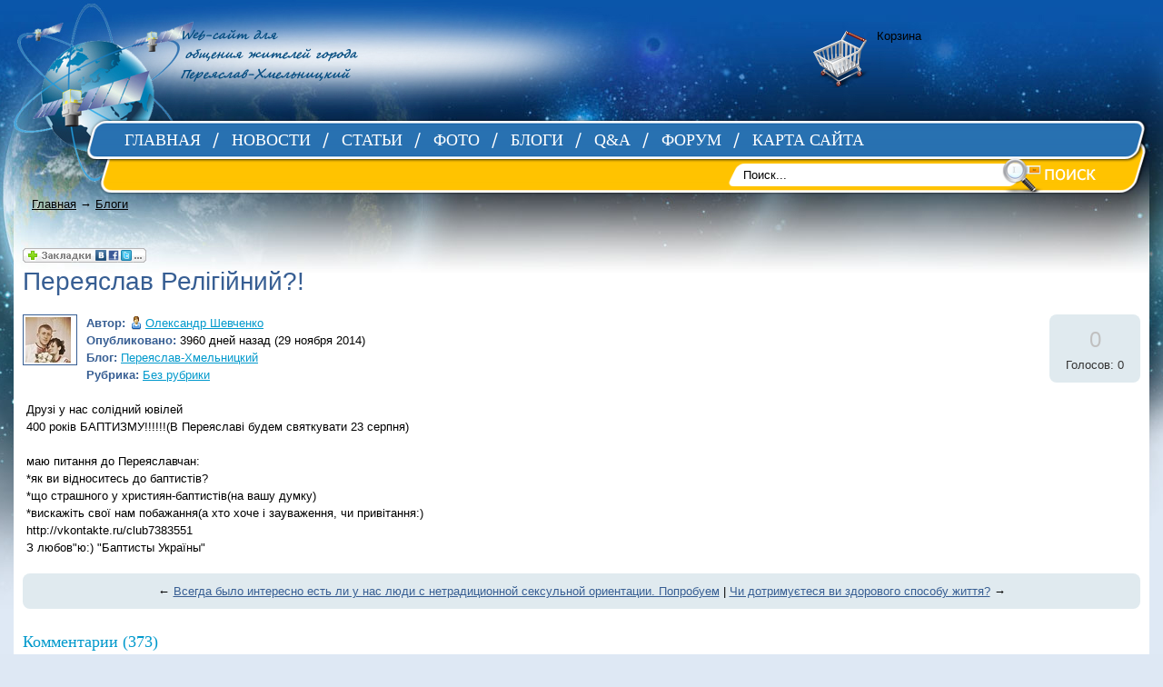

--- FILE ---
content_type: text/html; charset=windows-1251
request_url: http://novostroyka-amur.ru/blogs/perejaslav-hmelnitskij/perejaslav-rel-g-jnij-7.html
body_size: 41675
content:












<!DOCTYPE HTML PUBLIC "-//W3C//DTD HTML 4.01 Transitional//EN" "http://www.w3.org/TR/html4/loose.dtd">
<html xmlns="http://www.w3.org/1999/xhtml">
<head>
    <!-- HEAD !-->
    <title>Блоги - Web-сайт для общения жителей города Переяслав-Хмельницкий</title>
<meta name="keywords" content="Переяслав-Хмельницкий" />
<meta name="description" content="Web-сайт для общения жителей города Переяслав-Хмельницкий" />
<meta name="generator" content="InstantCMS - www.instantcms.ru"/>
<script type="text/javascript" src="/includes/jquery/jquery.js"></script>
<script type="text/javascript" src="/core/js/common.js"></script>
<script language="JavaScript" type="text/javascript" src="/components/comments/js/comments.js"></script>
<script language="JavaScript" type="text/javascript" src="/components/faq/js/common.js"></script>
    <meta http-equiv="Content-Type" content="text/html; charset=windows-1251"/>
        <link href="/templates/cosmos/css/reset.css" rel="stylesheet" type="text/css"/>
    <link href="/templates/cosmos/css/text.css" rel="stylesheet" type="text/css"/>
    <link href="/templates/cosmos/css/styles.css" rel="stylesheet" type="text/css"/>
    <meta name="yandex-verification" content="efccf9fdf07a57d3" />
</head>

<body>
    
    
   <div class="mads-block"></div>    
    
    
    











<script async="async" src="https://w.uptolike.com/widgets/v1/zp.js?pid=lf5fa0f46f6f84a52eab7d39615c2e7ee9cb492368" type="text/javascript"></script><script async="async" src="https://w.uptolike.com/widgets/v1/zp.js?pid=lf5fa0f46f6f84a52eab7d39615c2e7ee9cb492368" type="text/javascript"></script><script async="async" src="https://w.uptolike.com/widgets/v1/zp.js?pid=lf5fa0f46f6f84a52eab7d39615c2e7ee9cb492368" type="text/javascript"></script><script async="async" src="https://w.uptolike.com/widgets/v1/zp.js?pid=lf5fa0f46f6f84a52eab7d39615c2e7ee9cb492368" type="text/javascript"></script><script async="async" src="https://w.uptolike.com/widgets/v1/zp.js?pid=lf5fa0f46f6f84a52eab7d39615c2e7ee9cb492368" type="text/javascript"></script><script async="async" src="https://w.uptolike.com/widgets/v1/zp.js?pid=lf5fa0f46f6f84a52eab7d39615c2e7ee9cb492368" type="text/javascript"></script><script async="async" src="https://w.uptolike.com/widgets/v1/zp.js?pid=lf5fa0f46f6f84a52eab7d39615c2e7ee9cb492368" type="text/javascript"></script><script async="async" src="https://w.uptolike.com/widgets/v1/zp.js?pid=lf5fa0f46f6f84a52eab7d39615c2e7ee9cb492368" type="text/javascript"></script>
<!--51467-->








<div id="container">
    <div id="header">
        <div id="sitename" style="padding-top: 30px; padding-left: 180px; float: left">
            <a href="/"></a>
        </div>

        <div id="cart">
            <div class="module">
            <div class="moduletitle">
            Корзина
                    </div>
        <div class="modulebody"></div>

</div>        </div>
        <div style="clear: both;"></div>
    </div>
    <div id="m_block">
        <div id="m_block1">
            <div id="m_block2">
                <div id="topmenu">
                    <div>
    <link href="/includes/jquery/treeview/jquery.treeview.css" rel="stylesheet" type="text/css" />

<div>
    <ul id="mainmenu" class="menu">

                    <li >
                <a href="/" ><span>Главная</span></a>
            </li>
        
                        
                
                                    <li >
                        <a href="/novosti" target="_self" ><span>Новости</span></a>
                    </li>
                                                                                
                
                                    <li >
                        <a href="/stati" target="_self" ><span>Статьи</span></a>
                    </li>
                                                                                
                
                                    <li >
                        <a href="/photos" target="_self" ><span>Фото</span></a>
                    </li>
                                                                                
                
                                    <li class="selected">
                        <a href="/blogs" target="_self" class="selected"><span>Блоги</span></a>
                    </li>
                                                                                
                
                                    <li >
                        <a href="/faq" target="_self" ><span>Q&A</span></a>
                    </li>
                                                                                
                
                                    <li >
                        <a href="/forum" target="_self" ><span>Форум</span></a>
                    </li>
                                                                                
                
                                    <li >
                        <a href="/sitemap" target="_self" ><span>Карта сайта</span></a>
                    </li>
                                                                    </ul></li>
        </ul>
</div>

</div>                </div>

                <div style="width: 450px; height: 32px; margin-top: 5px;">
                                    </div>
            </div>
        </div>
        <div id="find">
            <form name="searchform" action="/index.php" method="get">

            <input type="hidden" name="view" value="search"/>
            <input id="find_txt" name="query" type="text" tabindex="1" onfocus="if(this.value=='Поиск...') this.value='';" onblur="if(this.value=='') this.value='Поиск...';" value="Поиск..." maxlength="200"/>
            <input id="find_but" name="gosearch" type="submit" alt="Поиск" value="" onclick="document.searchform.submit()"/>
            </form>

        </div>
    </div>
    <div id="center">
        <div id="pathway">
            <div class="pathway"><a href="/" class="pathwaylink">Главная</a>  &rarr; <a href="/blogs" class="pathwaylink">Блоги</a> </div>        </div>

<div style="text-align: center;">

<script type="text/javascript" src="http://j.contema.ru/Contema.js"></script>
<script type="text/javascript">Contema.load(5123,{adv_format : "poster",adv_limit : 3,adv_placing : "horizontally"});</script>

<br>
</div>






























































                    <div style="width: 100%">
                                                <div id="top"><div class="module">
        <div class="modulebody"></div>

</div></div>
                                                            <div style="width: 70%; float: left" id="usr1"></div>
                    <div style="width: 30%; float: left" id="usr2"></div>
                    <div style="clear: both;"></div>
                    
                    <div class="main">
                        
                                                
                        <div class="component"><p><script src="http://odnaknopka.ru/ok2.js" type="text/javascript"></script></p>
<h1 class="con_heading" style="margin-bottom:5px;">Переяслав Релігійний?!</h1>



<table width="100%" cellpadding="0" cellspacing="0" style="margin-top:15px">
	<tr>
        <td width="70" valign="top">
            <div class="blog_post_avatar"><img border="0" class="usr_img_small" src="/images/users/avatars/small/1686ef31e09dd1f6b07537df7a52cfc5.jpg" /></div>
        </td>
		<td>
			<div class="blog_post_data" valign="top">
				<div><strong>Автор:</strong> <a style="padding:1px; height:16px; line-height:16px; background:url(/components/users/images/male.png) no-repeat left center; padding-left:18px; " href="/users/oleksand" class="user_gender_link">Олександр Шевченко</a></div>
				<div><strong>Опубликовано:</strong> 3960 дней назад (29 ноября 2014)</div>
				<div><strong>Блог:</strong> <a href="/blogs/perejaslav-hmelnitskij">Переяслав-Хмельницкий</a></div>
									<div><strong>Рубрика:</strong> <a href="/blogs/perejaslav-hmelnitskij">Без рубрики</a></div>
																			</div>
		</td>
		<td width="100" valign="top">
			<div class="karma_form"><div id="karmapoints" style="font-size:24px"><span style="color:silver;">0</span></div><div id="karmavotes">Голосов: 0</div><div id="karmactrl"></div></div>
		</td>
	</tr>
</table>

<div class="blog_post_body">Друзі у нас солідний ювілей<br/>400 років БАПТИЗМУ!!!!!!(В Переяславі будем святкувати 23 серпня)<br/><br/>маю питання до Переяславчан:<br/>*як ви відноситесь до баптистів?<br/>*що страшного у християн-баптистів(на вашу думку)<br/>*вискажіть свої нам побажання(а хто хоче і зауваження, чи привітання:)<br/>http://vkontakte.ru/club7383551<br/>З любов"ю:) "Баптисты Україны"</div>

	<div class="blog_post_nav">&larr; <a href="/blogs/perejaslav-hmelnitskij/vsegda-bilo-interesno-est-li-u-nas-ludi-s-netraditsionnoj-seksulnoj-orientatsii-poprobuem.html">Всегда было интересно есть ли у нас люди с нетрадиционной сексульной ориентации. Попробуем</a> | <a href="/blogs/perejaslav-hmelnitskij/chi-dotrimu-tesja-vi-zdorovogo-sposobu-zhittja.html">Чи дотримуєтеся ви здорового способу життя?</a> &rarr;</div>


<div class="cmm_heading">
	<a name="c" />Комментарии (373)</a>
</div>



    <div class="cm_ajax_list">
        
	                
		<a name="c432"></a>
                    <div style="margin-left:0px;">
                <table class="cmm_entry">
			<tr>
				<td class="cmm_title" valign="middle">
											<span class="cmm_author"><a href="/users/vgen-j">Євгеній Левченко</a> </span>
					
                        <a class="cmm_anchor" href="#c432" title="Ссылка на комментарий">#</a>
						<span class="cmm_date">29 ноября 2014 в 18:54</span>
                                                    <span class="cmm_votes"></span>
                        				</td>
			</tr>
			<tr>
									<td valign="top">
						<table width="100%" cellpadding="1" cellspacing="0">
							<tr>
								<td width="70" height="70"  align="center" valign="top" class="cmm_avatar">
									<a href="/users/vgen-j"><img border="0" class="usr_img_small" src="/images/users/avatars/small/cc39672fba51f3fcca85439f3ecd4b37.jpg" /></a>
								</td>
								<td class="cmm_content_av" valign="top"><div>
															Попи звичайні люди! А деякі попи навіть хуже звичайних людей!<br/>Самий толковий батюшка переяслава в борисівській церкві Бориса і Гліба (ну це вдруг комусь цікаво).<br/><br/>Макс, а мнясо я жру весь час, бо, нажаль, не постую, просто не доріс духовно ше до цього!
					                            						
													</div></td></tr></table>
											</td>
				</tr>
			</table>
            <div id="cm_addentry432" class="reply" style="display:none"></div>
        </div>
	                
		<a name="c433"></a>
                    <div style="margin-left:0px;">
                <table class="cmm_entry">
			<tr>
				<td class="cmm_title" valign="middle">
											<span class="cmm_author"><a href="/users/vad-m">Вадім Тютюнник</a> </span>
					
                        <a class="cmm_anchor" href="#c433" title="Ссылка на комментарий">#</a>
						<span class="cmm_date">29 ноября 2014 в 18:55</span>
                                                    <span class="cmm_votes"></span>
                        				</td>
			</tr>
			<tr>
									<td valign="top">
						<table width="100%" cellpadding="1" cellspacing="0">
							<tr>
								<td width="70" height="70"  align="center" valign="top" class="cmm_avatar">
									<a href="/users/vad-m"><img border="0" class="usr_img_small" src="/images/users/avatars/small/c0a2d6b8c757a2a81b95261827aa7e34.jpg" /></a>
								</td>
								<td class="cmm_content_av" valign="top"><div>
															У який би жах прийшов кожен побожний християнин, якби йому сказали, що всяка молитва даремна! Яким був би його подив, якби йому довели, що завчені ним з дитинства молитви не тільки не бажані Богові, а навіть образливі! Дійсно, якщо Бог все знає, йому абсолютно не вимагається нагадувань про потреби його улюблених створінь... Якщо цей Бог справедливий і добрий, як можна його ображати проханням не вводити нас в спокусу?
					                            						
													</div></td></tr></table>
											</td>
				</tr>
			</table>
            <div id="cm_addentry433" class="reply" style="display:none"></div>
        </div>
	                
		<a name="c434"></a>
                    <div style="margin-left:0px;">
                <table class="cmm_entry">
			<tr>
				<td class="cmm_title" valign="middle">
											<span class="cmm_author"><a href="/users/oleksand">Олександр Шевченко</a> </span>
					
                        <a class="cmm_anchor" href="#c434" title="Ссылка на комментарий">#</a>
						<span class="cmm_date">29 ноября 2014 в 18:56</span>
                                                    <span class="cmm_votes"></span>
                        				</td>
			</tr>
			<tr>
									<td valign="top">
						<table width="100%" cellpadding="1" cellspacing="0">
							<tr>
								<td width="70" height="70"  align="center" valign="top" class="cmm_avatar">
									<a href="/users/oleksand"><img border="0" class="usr_img_small" src="/images/users/avatars/small/1686ef31e09dd1f6b07537df7a52cfc5.jpg" /></a>
								</td>
								<td class="cmm_content_av" valign="top"><div>
															Дійсно, якщо Бог все знає, йому абсолютно не вимагається нагадувань<br/><br/>*Йому моляться не тому що він не знає, а тому що молитвою ми дозволяємо йому робити те що просимо в своєму житті, ніби розв"язуємо Йому руки, тому і написано:<br/><br/>"Бажаєте ви та й не маєте, убиваєте й <br/>заздрите та досягнути не можете, сваритеся та <br/>воюєте та не маєте, бо не прохаєте,<br/>прохаєте та не одержуєте, бо прохаєте <br/>на зле, щоб ужити на розкоші свої".<br/>Як.4:2-3
					                            						
													</div></td></tr></table>
											</td>
				</tr>
			</table>
            <div id="cm_addentry434" class="reply" style="display:none"></div>
        </div>
	                
		<a name="c435"></a>
                    <div style="margin-left:0px;">
                <table class="cmm_entry">
			<tr>
				<td class="cmm_title" valign="middle">
											<span class="cmm_author"><a href="/users/maksim">Максим Лопата</a> </span>
					
                        <a class="cmm_anchor" href="#c435" title="Ссылка на комментарий">#</a>
						<span class="cmm_date">29 ноября 2014 в 18:58</span>
                                                    <span class="cmm_votes"></span>
                        				</td>
			</tr>
			<tr>
									<td valign="top">
						<table width="100%" cellpadding="1" cellspacing="0">
							<tr>
								<td width="70" height="70"  align="center" valign="top" class="cmm_avatar">
									<a href="/users/maksim"><img border="0" class="usr_img_small" src="/images/users/avatars/small/96cfd9fc131a7297779253581aee4f62.jpg" /></a>
								</td>
								<td class="cmm_content_av" valign="top"><div>
															бла бла бла
					                            						
													</div></td></tr></table>
											</td>
				</tr>
			</table>
            <div id="cm_addentry435" class="reply" style="display:none"></div>
        </div>
	                
		<a name="c436"></a>
                    <div style="margin-left:0px;">
                <table class="cmm_entry">
			<tr>
				<td class="cmm_title" valign="middle">
											<span class="cmm_author"><a href="/users/oleksand">Олександр Шевченко</a> </span>
					
                        <a class="cmm_anchor" href="#c436" title="Ссылка на комментарий">#</a>
						<span class="cmm_date">29 ноября 2014 в 18:59</span>
                                                    <span class="cmm_votes"></span>
                        				</td>
			</tr>
			<tr>
									<td valign="top">
						<table width="100%" cellpadding="1" cellspacing="0">
							<tr>
								<td width="70" height="70"  align="center" valign="top" class="cmm_avatar">
									<a href="/users/oleksand"><img border="0" class="usr_img_small" src="/images/users/avatars/small/1686ef31e09dd1f6b07537df7a52cfc5.jpg" /></a>
								</td>
								<td class="cmm_content_av" valign="top"><div>
															#125 правильно! Гомер - тоже заслуговує на повагу до його думки)))
					                            						
													</div></td></tr></table>
											</td>
				</tr>
			</table>
            <div id="cm_addentry436" class="reply" style="display:none"></div>
        </div>
	                
		<a name="c437"></a>
                    <div style="margin-left:0px;">
                <table class="cmm_entry">
			<tr>
				<td class="cmm_title" valign="middle">
											<span class="cmm_author"><a href="/users/bazil">Bazil Набок</a> </span>
					
                        <a class="cmm_anchor" href="#c437" title="Ссылка на комментарий">#</a>
						<span class="cmm_date">29 ноября 2014 в 19:01</span>
                                                    <span class="cmm_votes"></span>
                        				</td>
			</tr>
			<tr>
									<td valign="top">
						<table width="100%" cellpadding="1" cellspacing="0">
							<tr>
								<td width="70" height="70"  align="center" valign="top" class="cmm_avatar">
									<a href="/users/bazil"><img border="0" class="usr_img_small" src="/images/users/avatars/small/db52f8d7602d0e29707bc1ebe5d05ff9.jpg" /></a>
								</td>
								<td class="cmm_content_av" valign="top"><div>
															Цікаво, якщо немає спеціального терміну для людей, які не вірять в астрологію чи якихось лісових фей, так навіщо ж вводити окреме слово для опису людей, які не вірять в Бога?
					                            						
													</div></td></tr></table>
											</td>
				</tr>
			</table>
            <div id="cm_addentry437" class="reply" style="display:none"></div>
        </div>
	                
		<a name="c438"></a>
                    <div style="margin-left:0px;">
                <table class="cmm_entry">
			<tr>
				<td class="cmm_title" valign="middle">
											<span class="cmm_author"><a href="/users/oleksand">Олександр Шевченко</a> </span>
					
                        <a class="cmm_anchor" href="#c438" title="Ссылка на комментарий">#</a>
						<span class="cmm_date">29 ноября 2014 в 19:01</span>
                                                    <span class="cmm_votes"></span>
                        				</td>
			</tr>
			<tr>
									<td valign="top">
						<table width="100%" cellpadding="1" cellspacing="0">
							<tr>
								<td width="70" height="70"  align="center" valign="top" class="cmm_avatar">
									<a href="/users/oleksand"><img border="0" class="usr_img_small" src="/images/users/avatars/small/1686ef31e09dd1f6b07537df7a52cfc5.jpg" /></a>
								</td>
								<td class="cmm_content_av" valign="top"><div>
															жремо чужий пиріг ще й незадоволені..<br/>http://vkontakte.ru/video91003906_152852547#comments
					                            						
													</div></td></tr></table>
											</td>
				</tr>
			</table>
            <div id="cm_addentry438" class="reply" style="display:none"></div>
        </div>
	                
		<a name="c439"></a>
                    <div style="margin-left:0px;">
                <table class="cmm_entry">
			<tr>
				<td class="cmm_title" valign="middle">
											<span class="cmm_author"><a href="/users/nastja">Настя Гринштейн</a> </span>
					
                        <a class="cmm_anchor" href="#c439" title="Ссылка на комментарий">#</a>
						<span class="cmm_date">29 ноября 2014 в 19:03</span>
                                                    <span class="cmm_votes"></span>
                        				</td>
			</tr>
			<tr>
									<td valign="top">
						<table width="100%" cellpadding="1" cellspacing="0">
							<tr>
								<td width="70" height="70"  align="center" valign="top" class="cmm_avatar">
									<a href="/users/nastja"><img border="0" class="usr_img_small" src="/images/users/avatars/small/abe6a6813a3992fcba11d4fd3d8dbd16.jpg" /></a>
								</td>
								<td class="cmm_content_av" valign="top"><div>
															Здесь был комментарий Набока, резко осуждающий Бога. Передумал, испугался и удалил или просто испугался и удалил? =)
					                            						
													</div></td></tr></table>
											</td>
				</tr>
			</table>
            <div id="cm_addentry439" class="reply" style="display:none"></div>
        </div>
	                
		<a name="c440"></a>
                    <div style="margin-left:0px;">
                <table class="cmm_entry">
			<tr>
				<td class="cmm_title" valign="middle">
											<span class="cmm_author"><a href="/users/maksim">Максим Лопата</a> </span>
					
                        <a class="cmm_anchor" href="#c440" title="Ссылка на комментарий">#</a>
						<span class="cmm_date">29 ноября 2014 в 19:04</span>
                                                    <span class="cmm_votes"></span>
                        				</td>
			</tr>
			<tr>
									<td valign="top">
						<table width="100%" cellpadding="1" cellspacing="0">
							<tr>
								<td width="70" height="70"  align="center" valign="top" class="cmm_avatar">
									<a href="/users/maksim"><img border="0" class="usr_img_small" src="/images/users/avatars/small/96cfd9fc131a7297779253581aee4f62.jpg" /></a>
								</td>
								<td class="cmm_content_av" valign="top"><div>
															Религия появилась тогда, когда первый мошенник встретил первого дурака (Вольтер)
					                            						
													</div></td></tr></table>
											</td>
				</tr>
			</table>
            <div id="cm_addentry440" class="reply" style="display:none"></div>
        </div>
	                
		<a name="c441"></a>
                    <div style="margin-left:0px;">
                <table class="cmm_entry">
			<tr>
				<td class="cmm_title" valign="middle">
											<span class="cmm_author"><a href="/users/oleksand">Олександр Шевченко</a> </span>
					
                        <a class="cmm_anchor" href="#c441" title="Ссылка на комментарий">#</a>
						<span class="cmm_date">29 ноября 2014 в 19:04</span>
                                                    <span class="cmm_votes"></span>
                        				</td>
			</tr>
			<tr>
									<td valign="top">
						<table width="100%" cellpadding="1" cellspacing="0">
							<tr>
								<td width="70" height="70"  align="center" valign="top" class="cmm_avatar">
									<a href="/users/oleksand"><img border="0" class="usr_img_small" src="/images/users/avatars/small/1686ef31e09dd1f6b07537df7a52cfc5.jpg" /></a>
								</td>
								<td class="cmm_content_av" valign="top"><div>
															Я кстати нерелигиозный=))
					                            						
													</div></td></tr></table>
											</td>
				</tr>
			</table>
            <div id="cm_addentry441" class="reply" style="display:none"></div>
        </div>
	                
		<a name="c442"></a>
                    <div style="margin-left:0px;">
                <table class="cmm_entry">
			<tr>
				<td class="cmm_title" valign="middle">
											<span class="cmm_author"><a href="/users/vgen-j">Євгеній Левченко</a> </span>
					
                        <a class="cmm_anchor" href="#c442" title="Ссылка на комментарий">#</a>
						<span class="cmm_date">29 ноября 2014 в 19:05</span>
                                                    <span class="cmm_votes"></span>
                        				</td>
			</tr>
			<tr>
									<td valign="top">
						<table width="100%" cellpadding="1" cellspacing="0">
							<tr>
								<td width="70" height="70"  align="center" valign="top" class="cmm_avatar">
									<a href="/users/vgen-j"><img border="0" class="usr_img_small" src="/images/users/avatars/small/cc39672fba51f3fcca85439f3ecd4b37.jpg" /></a>
								</td>
								<td class="cmm_content_av" valign="top"><div>
															Якшо ти нерелігіозний, то як відносишся до постування, Паски, хрещення ну і ще до багатьох інших подібних речей?<br/><br/>Доречі, вчора посадили під варту Сандея Адаладжи, йому загрожує 12 років тюрми! Отакий от він пастор "чесний", шо ніс слово Боже з свого замурзаного губастого рота!
					                            						
													</div></td></tr></table>
											</td>
				</tr>
			</table>
            <div id="cm_addentry442" class="reply" style="display:none"></div>
        </div>
	                
		<a name="c443"></a>
                    <div style="margin-left:0px;">
                <table class="cmm_entry">
			<tr>
				<td class="cmm_title" valign="middle">
											<span class="cmm_author"><a href="/users/oleksand">Олександр Шевченко</a> </span>
					
                        <a class="cmm_anchor" href="#c443" title="Ссылка на комментарий">#</a>
						<span class="cmm_date">29 ноября 2014 в 19:07</span>
                                                    <span class="cmm_votes"></span>
                        				</td>
			</tr>
			<tr>
									<td valign="top">
						<table width="100%" cellpadding="1" cellspacing="0">
							<tr>
								<td width="70" height="70"  align="center" valign="top" class="cmm_avatar">
									<a href="/users/oleksand"><img border="0" class="usr_img_small" src="/images/users/avatars/small/1686ef31e09dd1f6b07537df7a52cfc5.jpg" /></a>
								</td>
								<td class="cmm_content_av" valign="top"><div>
															Ти правильно виразився назвавши таких як я вірянами, тому що віруюча і релігійна людина це зовсім різні речі!!<br/><br/>Для більшого розуміння потрібно осмислити суть слова РЕЛІГІЯ.<br/><br/>РЕ-ЛІГІЯ(із грецької ПЕРЕ-ОБЄДНАННЯ) виникла в наслідок розриву здорових сосунків між Богом та людиною, коли остання вчинила гріх. Відтоді людина постійно намагається СВОЇМИ зусиллями відновити ці стосунки виконуючи різні РИТУАЛИ. Ніби прагне переоб"єднатися з Богом.<br/>Отже релігія - враховуючи вищесказане, це прагнення людини відновити давню єдність з Богом шляхом виконання певних ритуалів.<br/><br/>ВіРА - то підстава сподіваного, доказ небаченого.<br/>Віра це прагнення Бога воскресити розбиті гріхом взаємовідносини між Ним і людиною. Для цього недостатньо наших ритуалів, тому Ісус проливає Свою кров для прощення гріхів наших, і кожний хто з вірою приходить до Нього отримує заповітну мрію душі. <br/>Віру дає Бог, вона процвітає відповідними ділами.<br/><br/>тому я віруючий, а не релігіозний=))
					                            						
													</div></td></tr></table>
											</td>
				</tr>
			</table>
            <div id="cm_addentry443" class="reply" style="display:none"></div>
        </div>
	                
		<a name="c444"></a>
                    <div style="margin-left:0px;">
                <table class="cmm_entry">
			<tr>
				<td class="cmm_title" valign="middle">
											<span class="cmm_author"><a href="/users/oleksand">Олександр Шевченко</a> </span>
					
                        <a class="cmm_anchor" href="#c444" title="Ссылка на комментарий">#</a>
						<span class="cmm_date">29 ноября 2014 в 19:07</span>
                                                    <span class="cmm_votes"></span>
                        				</td>
			</tr>
			<tr>
									<td valign="top">
						<table width="100%" cellpadding="1" cellspacing="0">
							<tr>
								<td width="70" height="70"  align="center" valign="top" class="cmm_avatar">
									<a href="/users/oleksand"><img border="0" class="usr_img_small" src="/images/users/avatars/small/1686ef31e09dd1f6b07537df7a52cfc5.jpg" /></a>
								</td>
								<td class="cmm_content_av" valign="top"><div>
															Запрошую всіх бажаючих на цікаву зустріч християн, де ви зможете познайомитися з різними людьми Київської обл. та більше дізнатися про Волю Божу для вас!<br/>http://vkontakte.ru/events.php?act=s&amp;gid=20611469<br/>ласкаво просимо, скептиків теж=))
					                            						
													</div></td></tr></table>
											</td>
				</tr>
			</table>
            <div id="cm_addentry444" class="reply" style="display:none"></div>
        </div>
	                
		<a name="c445"></a>
                    <div style="margin-left:0px;">
                <table class="cmm_entry">
			<tr>
				<td class="cmm_title" valign="middle">
											<span class="cmm_author"><a href="/users/natal-ja">Наталія Снігир</a> </span>
					
                        <a class="cmm_anchor" href="#c445" title="Ссылка на комментарий">#</a>
						<span class="cmm_date">29 ноября 2014 в 19:08</span>
                                                    <span class="cmm_votes"></span>
                        				</td>
			</tr>
			<tr>
									<td valign="top">
						<table width="100%" cellpadding="1" cellspacing="0">
							<tr>
								<td width="70" height="70"  align="center" valign="top" class="cmm_avatar">
									<a href="/users/natal-ja"><img border="0" class="usr_img_small" src="/images/users/avatars/small/a1b7e0c989d617dbc315b270c2adcf50.jpg" /></a>
								</td>
								<td class="cmm_content_av" valign="top"><div>
															Шановний,Женя ЮДЖИН Левченко , кожен відповідає за себе!!!
					                            						
													</div></td></tr></table>
											</td>
				</tr>
			</table>
            <div id="cm_addentry445" class="reply" style="display:none"></div>
        </div>
	                
		<a name="c446"></a>
                    <div style="margin-left:0px;">
                <table class="cmm_entry">
			<tr>
				<td class="cmm_title" valign="middle">
											<span class="cmm_author"><a href="/users/oleksand">Олександр Шевченко</a> </span>
					
                        <a class="cmm_anchor" href="#c446" title="Ссылка на комментарий">#</a>
						<span class="cmm_date">29 ноября 2014 в 19:09</span>
                                                    <span class="cmm_votes"></span>
                        				</td>
			</tr>
			<tr>
									<td valign="top">
						<table width="100%" cellpadding="1" cellspacing="0">
							<tr>
								<td width="70" height="70"  align="center" valign="top" class="cmm_avatar">
									<a href="/users/oleksand"><img border="0" class="usr_img_small" src="/images/users/avatars/small/1686ef31e09dd1f6b07537df7a52cfc5.jpg" /></a>
								</td>
								<td class="cmm_content_av" valign="top"><div>
															Олександр Християнин Бойко<br/>хватить рекламить... я тобі писав на цю тему, і ти не міг відповісти, так шо з тобою все ясно...<br/><br/>Наталія Єдіна<br/>якщо ти ще не поняла, то Жені Левченко пох<br/><br/>ну і звернення до всіх<br/>менше п**діть...
					                            						
													</div></td></tr></table>
											</td>
				</tr>
			</table>
            <div id="cm_addentry446" class="reply" style="display:none"></div>
        </div>
	                
		<a name="c447"></a>
                    <div style="margin-left:0px;">
                <table class="cmm_entry">
			<tr>
				<td class="cmm_title" valign="middle">
											<span class="cmm_author"><a href="/users/natal-ja">Наталія Снігир</a> </span>
					
                        <a class="cmm_anchor" href="#c447" title="Ссылка на комментарий">#</a>
						<span class="cmm_date">29 ноября 2014 в 19:10</span>
                                                    <span class="cmm_votes"></span>
                        				</td>
			</tr>
			<tr>
									<td valign="top">
						<table width="100%" cellpadding="1" cellspacing="0">
							<tr>
								<td width="70" height="70"  align="center" valign="top" class="cmm_avatar">
									<a href="/users/natal-ja"><img border="0" class="usr_img_small" src="/images/users/avatars/small/a1b7e0c989d617dbc315b270c2adcf50.jpg" /></a>
								</td>
								<td class="cmm_content_av" valign="top"><div>
															Якщо йому(не буду вживати нецензурну лексику), то чому він взагалі щось пише???????????????????????????????????????????????????
					                            						
													</div></td></tr></table>
											</td>
				</tr>
			</table>
            <div id="cm_addentry447" class="reply" style="display:none"></div>
        </div>
	                
		<a name="c448"></a>
                    <div style="margin-left:0px;">
                <table class="cmm_entry">
			<tr>
				<td class="cmm_title" valign="middle">
											<span class="cmm_author"><a href="/users/oleksand">Олександр Шевченко</a> </span>
					
                        <a class="cmm_anchor" href="#c448" title="Ссылка на комментарий">#</a>
						<span class="cmm_date">29 ноября 2014 в 19:10</span>
                                                    <span class="cmm_votes"></span>
                        				</td>
			</tr>
			<tr>
									<td valign="top">
						<table width="100%" cellpadding="1" cellspacing="0">
							<tr>
								<td width="70" height="70"  align="center" valign="top" class="cmm_avatar">
									<a href="/users/oleksand"><img border="0" class="usr_img_small" src="/images/users/avatars/small/1686ef31e09dd1f6b07537df7a52cfc5.jpg" /></a>
								</td>
								<td class="cmm_content_av" valign="top"><div>
															Наталія Єдіна<br/>нема що робити... страдаэ людина, що не ясного?)
					                            						
													</div></td></tr></table>
											</td>
				</tr>
			</table>
            <div id="cm_addentry448" class="reply" style="display:none"></div>
        </div>
	                
		<a name="c449"></a>
                    <div style="margin-left:0px;">
                <table class="cmm_entry">
			<tr>
				<td class="cmm_title" valign="middle">
											<span class="cmm_author"><a href="/users/vgen-j">Євгеній Левченко</a> </span>
					
                        <a class="cmm_anchor" href="#c449" title="Ссылка на комментарий">#</a>
						<span class="cmm_date">29 ноября 2014 в 19:10</span>
                                                    <span class="cmm_votes"></span>
                        				</td>
			</tr>
			<tr>
									<td valign="top">
						<table width="100%" cellpadding="1" cellspacing="0">
							<tr>
								<td width="70" height="70"  align="center" valign="top" class="cmm_avatar">
									<a href="/users/vgen-j"><img border="0" class="usr_img_small" src="/images/users/avatars/small/cc39672fba51f3fcca85439f3ecd4b37.jpg" /></a>
								</td>
								<td class="cmm_content_av" valign="top"><div>
															А ти звідки знаєш??? О_о
					                            						
													</div></td></tr></table>
											</td>
				</tr>
			</table>
            <div id="cm_addentry449" class="reply" style="display:none"></div>
        </div>
	                
		<a name="c450"></a>
                    <div style="margin-left:0px;">
                <table class="cmm_entry">
			<tr>
				<td class="cmm_title" valign="middle">
											<span class="cmm_author"><a href="/users/oleksand">Олександр Шевченко</a> </span>
					
                        <a class="cmm_anchor" href="#c450" title="Ссылка на комментарий">#</a>
						<span class="cmm_date">29 ноября 2014 в 19:11</span>
                                                    <span class="cmm_votes"></span>
                        				</td>
			</tr>
			<tr>
									<td valign="top">
						<table width="100%" cellpadding="1" cellspacing="0">
							<tr>
								<td width="70" height="70"  align="center" valign="top" class="cmm_avatar">
									<a href="/users/oleksand"><img border="0" class="usr_img_small" src="/images/users/avatars/small/1686ef31e09dd1f6b07537df7a52cfc5.jpg" /></a>
								</td>
								<td class="cmm_content_av" valign="top"><div>
															Юдж, я багато що знаю ;)
					                            						
													</div></td></tr></table>
											</td>
				</tr>
			</table>
            <div id="cm_addentry450" class="reply" style="display:none"></div>
        </div>
	                
		<a name="c451"></a>
                    <div style="margin-left:0px;">
                <table class="cmm_entry">
			<tr>
				<td class="cmm_title" valign="middle">
											<span class="cmm_author"><a href="/users/vgen-j">Євгеній Левченко</a> </span>
					
                        <a class="cmm_anchor" href="#c451" title="Ссылка на комментарий">#</a>
						<span class="cmm_date">29 ноября 2014 в 19:13</span>
                                                    <span class="cmm_votes"></span>
                        				</td>
			</tr>
			<tr>
									<td valign="top">
						<table width="100%" cellpadding="1" cellspacing="0">
							<tr>
								<td width="70" height="70"  align="center" valign="top" class="cmm_avatar">
									<a href="/users/vgen-j"><img border="0" class="usr_img_small" src="/images/users/avatars/small/cc39672fba51f3fcca85439f3ecd4b37.jpg" /></a>
								</td>
								<td class="cmm_content_av" valign="top"><div>
															Юдж??? О_о Мамо, це Ви???
					                            						
													</div></td></tr></table>
											</td>
				</tr>
			</table>
            <div id="cm_addentry451" class="reply" style="display:none"></div>
        </div>
		<div class="pagebar"><span class="pagebar_title"><strong>Страницы: </strong></span> <a href="/blogs/perejaslav-hmelnitskij/perejaslav-rel-g-jnij-1.html" class="pagebar_page">Первая</a>  <a href="/blogs/perejaslav-hmelnitskij/perejaslav-rel-g-jnij-6.html" class="pagebar_page">Предыдущая</a>  <a href="/blogs/perejaslav-hmelnitskij/perejaslav-rel-g-jnij-3.html" class="pagebar_page">3</a>  <a href="/blogs/perejaslav-hmelnitskij/perejaslav-rel-g-jnij-4.html" class="pagebar_page">4</a>  <a href="/blogs/perejaslav-hmelnitskij/perejaslav-rel-g-jnij-5.html" class="pagebar_page">5</a>  <a href="/blogs/perejaslav-hmelnitskij/perejaslav-rel-g-jnij-6.html" class="pagebar_page">6</a> <span class="pagebar_current">7</span> <a href="/blogs/perejaslav-hmelnitskij/perejaslav-rel-g-jnij-8.html" class="pagebar_page">8</a>  <a href="/blogs/perejaslav-hmelnitskij/perejaslav-rel-g-jnij-9.html" class="pagebar_page">9</a>  <a href="/blogs/perejaslav-hmelnitskij/perejaslav-rel-g-jnij-10.html" class="pagebar_page">10</a>  <a href="/blogs/perejaslav-hmelnitskij/perejaslav-rel-g-jnij-8.html" class="pagebar_page">Следующая</a>  <a href="/blogs/perejaslav-hmelnitskij/perejaslav-rel-g-jnij-19.html" class="pagebar_page">Последняя</a> </div>

        </div>


<div id="addcommentlink" src="#">
	<table cellspacing="0" cellpadding="2">
		<tr>
			<td width="16"><img src="/templates/cosmos/images/icons/comment.png" /></td>
			<td><a href="javascript:void(0);" id="addcommentlink" onclick="addComment('1e6c0050104986cc6aef0c6493c28e94', 'blog', '13', 0)">Добавить комментарий</a></td>
								
			            <td width="16"><img src="/templates/cosmos/images/icons/rss.png" border="0" alt="RSS лента"/></td>
            <td><a href="/rss/comments/blog-13/feed.rss">RSS-лента комментариев</a></td>
		</tr>
	</table>	
</div>

<div id="cm_addentry0" style="display:block"></div></div>                                            </div>
                    <div class="main2">
                        <div style="width: 50%; float: left">
                                                    </div>
                        <div style="width: 50%; float: left">
                                                    </div>
                        <div style="clear: both;"></div>
                    </div>
                </div>
                    <div style="clear: both; height: 140px;"></div>
        </div>
    </div>

</div>
<div id="footer">
    <div id="sitename1" style="padding-left: 20px; padding-bottom: 10px;">
        <a href="/"></a>
    </div>
    <div style="margin: 0 10px; border-top: 1px solid #ccc">
        <div style="width: 30%; float: left"></div>
        <div style="width: 40%; float: left"></div>
        <div style="width: 30%; float: left"></div>
        <div style="clear: both;"></div>
    </div>
</div>

<script type="text/javascript">
    $(document).ready(function() {
        $('#topmenu .menu').find('li:last a').css('background', 'none');
        $('#topmenu .menu li').hover(
                function() {
                    $(this).find('ul:first').show();
                    $(this).find('a:first').addClass("hover");
                },
                function() {
                    $(this).find('ul:first').hide();
                    $(this).find('a:first').removeClass("hover");
                }
        );
    });
</script>










<!--LiveInternet counter--><script type="text/javascript"><!--
document.write("<a href='//www.liveinternet.ru/click' "+
"target=_blank><img src='//counter.yadro.ru/hit?t28.17;r"+
escape(document.referrer)+((typeof(screen)=="undefined")?"":
";s"+screen.width+"*"+screen.height+"*"+(screen.colorDepth?
screen.colorDepth:screen.pixelDepth))+";u"+escape(document.URL)+
";"+Math.random()+
"' alt='' title='LiveInternet: показано количество просмотров и"+
" посетителей' "+
"border='0' width='88' height='120'><\/a>")
//--></script><!--/LiveInternet-->

















<script type="text/javascript">
<!--
var _acic={dataProvider:10};(function(){var e=document.createElement("script");e.type="text/javascript";e.async=true;e.src="https://www.acint.net/aci.js";var t=document.getElementsByTagName("script")[0];t.parentNode.insertBefore(e,t)})()
//-->
</script>




</body>

</html>

--- FILE ---
content_type: application/javascript; charset=UTF-8
request_url: http://novostroyka-amur.ru/core/js/common.js
body_size: 242
content:
function reloadCaptcha(img_id){
    $("img#"+img_id).attr("src", "/includes/codegen/cms_codegen.php?"+Math.random());
}
function centerLink(href){

	$.post(href, {'of_ajax': 1}, function(data){
		$('div.component').html(data);
	});

}

--- FILE ---
content_type: application/javascript; charset=UTF-8
request_url: http://novostroyka-amur.ru/components/faq/js/common.js
body_size: 171
content:
function sendQuestion(){
	if($('#faq_message').attr('value').length < 10){
	 	alert('��� ������ ������� ��������!');	
	} else {
		document.questform.submit();	
	}	
}

--- FILE ---
content_type: application/javascript;charset=utf-8
request_url: https://w.uptolike.com/widgets/v1/version.js?cb=cb__utl_cb_share_1769057052192711
body_size: 397
content:
cb__utl_cb_share_1769057052192711('1ea92d09c43527572b24fe052f11127b');